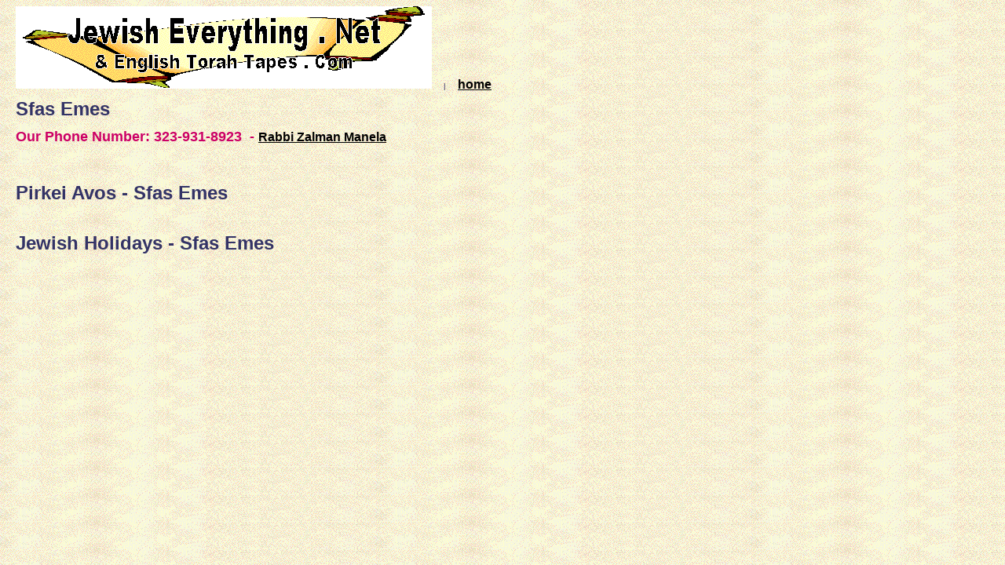

--- FILE ---
content_type: text/html
request_url: https://jewisheverything.net/sfas_emes.htm
body_size: 832
content:
<HTML>
<HEAD>
<META HTTP-EQUIV="Content-Type" CONTENT="text/html; charset=iso-8859-1">
<TITLE>Sfas Emes </TITLE> 
<SCRIPT language="JavaScript">
var TlxPgNm='sfas_emes';
</SCRIPT>
<META http-equiv="GENERATOR" CONTENT="Created with CuteSITE Builder, HTML Exporter 5.0.150"> 
</HEAD>
<BODY BGCOLOR="#FFFFFF" TEXT="#080000" background="30cde233.png" LINK="#000000" ALINK="#000000" VLINK="#000000">
    <!-- emitFramedPageBorderConditionalDiv(bFramelessBody=False), NO Edges -->
<div name="margins" style="margin-left:12px; margin-top:4px; margin-right:12px; ">
<div><FONT SIZE="1" COLOR="#333366" FACE="Arial,Helvetica,sans-serif"><A HREF="index.htm" TARGET="_top"    TITLE="English Torah Tapes  CDs"><IMG SRC="87312690.png" border=0 width="530" height="105" ALIGN="BOTTOM" HSPACE="0" VSPACE="0"></A> &nbsp;&nbsp;&nbsp;&nbsp;| <FONT  SIZE= 3 ><B> &nbsp;&nbsp;&nbsp;</B><A HREF="index.htm" TARGET="_top"    TITLE="English Torah Tapes  CDs"><B>home</B></A></FONT></FONT></div>
<div><IMG BORDER="0" SRC="1x1.gif" HEIGHT="8" ALIGN="bottom" WIDTH="1" HSPACE="0" VSPACE="0"
></div>
<div><FONT SIZE="5" COLOR="#333366" FACE="Arial,Helvetica,sans-serif"><B>Sfas Emes</B></FONT></div>
<div><IMG BORDER="0" SRC="1x1.gif" HEIGHT="11" ALIGN="bottom" WIDTH="1" HSPACE="0" VSPACE="0"
></div>
<div><FONT SIZE="4" COLOR="#CC0066" FACE="Arial,Helvetica,sans-serif"><B>Our Phone Number: 323-931-8923 &nbsp;- </B><FONT  SIZE= 3 ><A HREF="http://zalmanmanela.brandyourself.com/" TARGET="_top"    TITLE="http://zalmanmanela.brandyourself.com/"><B>Rabbi Zalman Manela</B></A></FONT></FONT></div>
<div><IMG BORDER="0" SRC="1x1.gif" HEIGHT="11" ALIGN="bottom" WIDTH="1" HSPACE="0" VSPACE="0"
></div>
<bR>
<bR>
<div><FONT SIZE="5" COLOR="#333366" FACE="Arial,Helvetica,sans-serif"><B>Pirkei Avos - Sfas Emes</B></FONT></div>
<bR>
<div><FONT SIZE="5" COLOR="#333366" FACE="Arial,Helvetica,sans-serif"><B><!-- Start Gem Insert your own HTML -->
<script language=javascript src="http://www.englishtorahtapes.com/listen/csIndex.cgi?command=view&id=456&j=1"></script>
<!-- End Gem Insert your own HTML -->
</B></FONT></div>
<bR>
<div><FONT SIZE="5" COLOR="#333366" FACE="Arial,Helvetica,sans-serif"><B>Jewish Holidays - Sfas Emes</B></FONT></div>
<bR>
<div><FONT SIZE="5" COLOR="#333366" FACE="Arial,Helvetica,sans-serif"><B><!-- Start Gem Insert your own HTML -->
<script language=javascript src="http://www.englishtorahtapes.com/listen/csIndex.cgi?command=view&id=457&j=1"></script>
<!-- End Gem Insert your own HTML -->
</B></FONT></div>
<bR>
<div><FONT SIZE="2" COLOR="#6633FF" FACE="Arial,Helvetica,sans-serif"><I><B><!-- Start Gem Insert your own HTML -->
<script language=javascript src="http://www.englishtorahtapes.com/csRecommend/csRecommend.cgi?command=showrecommend2&t=j"></script>

<!-- End Gem Insert your own HTML -->
</B></I></FONT></div>
<div><FONT SIZE="1" COLOR="#333366" FACE="Arial,Helvetica,sans-serif"><I><B><!-- Start Gem Insert your own HTML -->
<script src="http://www.google-analytics.com/urchin.js" type="text/javascript">
</script>
<script type="text/javascript">
_uacct = "UA-2453152-1";
urchinTracker();
</script>
<!-- End Gem Insert your own HTML -->
</B></I></FONT></div>
</div>
</BODY>
</HTML>